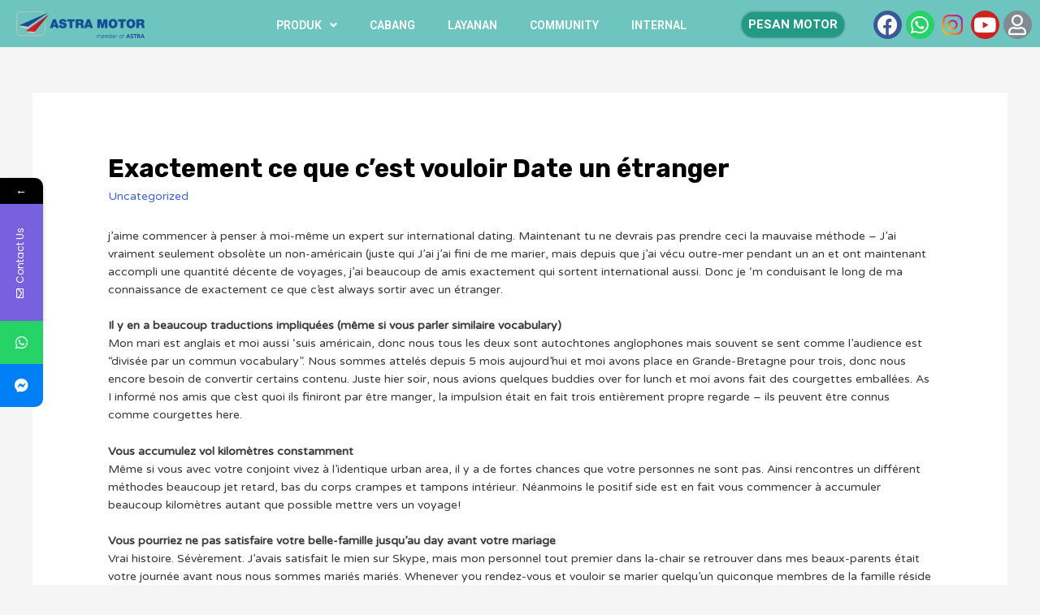

--- FILE ---
content_type: text/css
request_url: https://hondaetam.id/wp-content/uploads/elementor/css/post-1085.css?ver=1634370683
body_size: -56
content:
.elementor-1085 .elementor-element.elementor-element-e26fdd3:not(.elementor-motion-effects-element-type-background), .elementor-1085 .elementor-element.elementor-element-e26fdd3 > .elementor-motion-effects-container > .elementor-motion-effects-layer{background-color:#ED0101;}.elementor-1085 .elementor-element.elementor-element-e26fdd3 > .elementor-background-overlay{opacity:0.5;transition:background 0.3s, border-radius 0.3s, opacity 0.3s;}.elementor-1085 .elementor-element.elementor-element-e26fdd3{transition:background 0.3s, border 0.3s, border-radius 0.3s, box-shadow 0.3s;}.elementor-1085 .elementor-element.elementor-element-f927d10 .hfe-copyright-wrapper{text-align:left;}.elementor-1085 .elementor-element.elementor-element-f927d10 .hfe-copyright-wrapper a, .elementor-1085 .elementor-element.elementor-element-f927d10 .hfe-copyright-wrapper{color:#ffffff;}.elementor-1085 .elementor-element.elementor-element-f927d10 .hfe-copyright-wrapper, .elementor-1085 .elementor-element.elementor-element-f927d10 .hfe-copyright-wrapper a{font-size:10px;font-weight:400;font-style:italic;line-height:2.9em;}.elementor-1085 .elementor-element.elementor-element-f927d10 > .elementor-widget-container{background-color:rgba(215, 56, 56, 0);transition:background 0s;border-radius:0px 0px 0px 0px;}.elementor-1085 .elementor-element.elementor-element-68f1d07{text-align:right;}.elementor-1085 .elementor-element.elementor-element-68f1d07 img{width:17%;opacity:1;}

--- FILE ---
content_type: text/css
request_url: https://hondaetam.id/wp-content/uploads/elementor/css/post-1493.css?ver=1634372695
body_size: 633
content:
.elementor-1493 .elementor-element.elementor-element-8c5e40d > .elementor-container{min-height:40px;}.elementor-1493 .elementor-element.elementor-element-8c5e40d > .elementor-container > .elementor-row > .elementor-column > .elementor-column-wrap > .elementor-widget-wrap{align-content:center;align-items:center;}.elementor-1493 .elementor-element.elementor-element-8c5e40d:not(.elementor-motion-effects-element-type-background), .elementor-1493 .elementor-element.elementor-element-8c5e40d > .elementor-motion-effects-container > .elementor-motion-effects-layer{background-color:#23AAA1A3;}.elementor-1493 .elementor-element.elementor-element-8c5e40d{transition:background 0.3s, border 0.3s, border-radius 0.3s, box-shadow 0.3s;margin-top:0px;margin-bottom:0px;padding:3px 0px 0px 0px;}.elementor-1493 .elementor-element.elementor-element-8c5e40d > .elementor-background-overlay{transition:background 0.3s, border-radius 0.3s, opacity 0.3s;}.elementor-1493 .elementor-element.elementor-element-e8e483d{text-align:center;}.elementor-1493 .elementor-element.elementor-element-e8e483d img{max-width:100%;}.elementor-1493 .elementor-element.elementor-element-e8e483d > .elementor-widget-container{margin:0px 0px 0px 10px;}.elementor-1493 .elementor-element.elementor-element-6552df7 .elementor-menu-toggle{margin:0 auto;font-size:15px;border-width:0px;}.elementor-1493 .elementor-element.elementor-element-6552df7 .elementor-nav-menu .elementor-item{font-family:"Roboto", Sans-serif;font-weight:600;}.elementor-1493 .elementor-element.elementor-element-6552df7 .elementor-nav-menu--main .elementor-item{color:#FFFFFF;fill:#FFFFFF;padding-top:4px;padding-bottom:4px;}body:not(.rtl) .elementor-1493 .elementor-element.elementor-element-6552df7 .elementor-nav-menu--layout-horizontal .elementor-nav-menu > li:not(:last-child){margin-right:0px;}body.rtl .elementor-1493 .elementor-element.elementor-element-6552df7 .elementor-nav-menu--layout-horizontal .elementor-nav-menu > li:not(:last-child){margin-left:0px;}.elementor-1493 .elementor-element.elementor-element-6552df7 .elementor-nav-menu--main:not(.elementor-nav-menu--layout-horizontal) .elementor-nav-menu > li:not(:last-child){margin-bottom:0px;}.elementor-1493 .elementor-element.elementor-element-6552df7 .elementor-nav-menu--dropdown a, .elementor-1493 .elementor-element.elementor-element-6552df7 .elementor-menu-toggle{color:#5D5D5DBD;}.elementor-1493 .elementor-element.elementor-element-6552df7 .elementor-nav-menu--dropdown a:hover,
					.elementor-1493 .elementor-element.elementor-element-6552df7 .elementor-nav-menu--dropdown a.elementor-item-active,
					.elementor-1493 .elementor-element.elementor-element-6552df7 .elementor-nav-menu--dropdown a.highlighted,
					.elementor-1493 .elementor-element.elementor-element-6552df7 .elementor-menu-toggle:hover{color:#000000;}.elementor-1493 .elementor-element.elementor-element-6552df7 .elementor-nav-menu--dropdown a:hover,
					.elementor-1493 .elementor-element.elementor-element-6552df7 .elementor-nav-menu--dropdown a.elementor-item-active,
					.elementor-1493 .elementor-element.elementor-element-6552df7 .elementor-nav-menu--dropdown a.highlighted{background-color:#02010100;}.elementor-1493 .elementor-element.elementor-element-6552df7 .elementor-nav-menu--dropdown .elementor-item, .elementor-1493 .elementor-element.elementor-element-6552df7 .elementor-nav-menu--dropdown  .elementor-sub-item{font-family:"Roboto", Sans-serif;font-weight:bold;}.elementor-1493 .elementor-element.elementor-element-6552df7 .elementor-nav-menu--dropdown a{padding-left:0px;padding-right:0px;padding-top:9px;padding-bottom:9px;}.elementor-1493 .elementor-element.elementor-element-6552df7 .elementor-nav-menu--main > .elementor-nav-menu > li > .elementor-nav-menu--dropdown, .elementor-1493 .elementor-element.elementor-element-6552df7 .elementor-nav-menu__container.elementor-nav-menu--dropdown{margin-top:3px !important;}.elementor-1493 .elementor-element.elementor-element-6552df7 > .elementor-widget-container{padding:0px 0px 0px 0px;transition:background 0s;}.elementor-1493 .elementor-element.elementor-element-cd7e995 .elementor-button .elementor-align-icon-right{margin-left:0px;}.elementor-1493 .elementor-element.elementor-element-cd7e995 .elementor-button .elementor-align-icon-left{margin-right:0px;}.elementor-1493 .elementor-element.elementor-element-cd7e995 .elementor-button{font-family:"Roboto", Sans-serif;font-size:15px;font-weight:bold;font-style:normal;line-height:1em;fill:var( --e-global-color-60be637c );color:var( --e-global-color-60be637c );background-color:#239A86;border-radius:0px -1px 0px -1px;box-shadow:0px 0px 3px 0px rgba(0,0,0,0.5);padding:8px 8px 8px 8px;}.elementor-1493 .elementor-element.elementor-element-cd7e995 .elementor-button:hover, .elementor-1493 .elementor-element.elementor-element-cd7e995 .elementor-button:focus{background-color:#57E161;}.elementor-bc-flex-widget .elementor-1493 .elementor-element.elementor-element-6869759.elementor-column .elementor-column-wrap{align-items:center;}.elementor-1493 .elementor-element.elementor-element-6869759.elementor-column.elementor-element[data-element_type="column"] > .elementor-column-wrap.elementor-element-populated > .elementor-widget-wrap{align-content:center;align-items:center;}.elementor-1493 .elementor-element.elementor-element-6869759.elementor-column > .elementor-column-wrap > .elementor-widget-wrap{justify-content:center;}.elementor-1493 .elementor-element.elementor-element-5149eff .elementor-repeater-item-5a4ba8e.elementor-social-icon{background-color:#FFFFFF03;}.elementor-1493 .elementor-element.elementor-element-5149eff{--grid-template-columns:repeat(0, auto);--grid-column-gap:5px;--grid-row-gap:0px;}.elementor-1493 .elementor-element.elementor-element-5149eff .elementor-widget-container{text-align:right;}.elementor-1493 .elementor-element.elementor-element-5149eff .elementor-social-icon{--icon-padding:0.2em;}@media(min-width:768px){.elementor-1493 .elementor-element.elementor-element-054f207{width:14.671%;}.elementor-1493 .elementor-element.elementor-element-68ae75c{width:53.7%;}.elementor-1493 .elementor-element.elementor-element-32f9b9b{width:13.571%;}.elementor-1493 .elementor-element.elementor-element-6869759{width:18.038%;}}